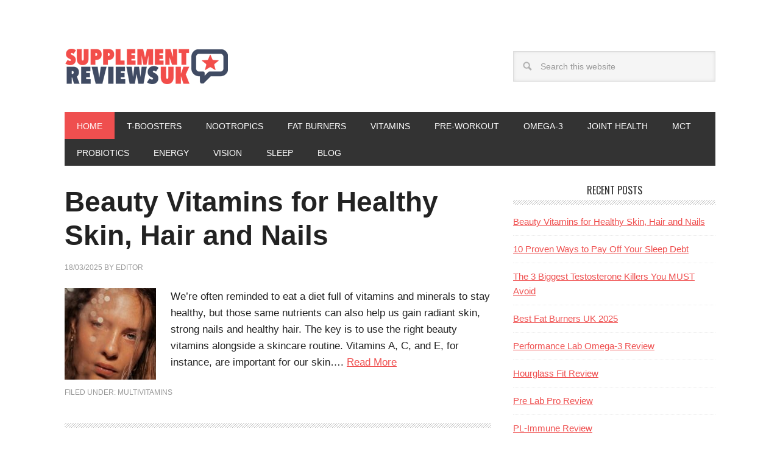

--- FILE ---
content_type: text/html; charset=UTF-8
request_url: https://www.supplementreviewsuk.com/
body_size: 10857
content:
<!DOCTYPE html><html dir="ltr" lang="en-GB" prefix="og: https://ogp.me/ns#"><head itemscope itemtype="https://schema.org/WebSite"><style>img.lazy{min-height:1px}</style><link href="https://www.supplementreviewsuk.com/wp-content/plugins/w3-total-cache/pub/js/lazyload.min.js" as="script"><meta charset="UTF-8" /><meta name="viewport" content="width=device-width, initial-scale=1" /><title>Supplement Reviews UK - Finding you the best supplements that work</title><meta name="description" content="Finding you the best supplements that work" /><meta name="robots" content="max-image-preview:large" /><link rel="canonical" href="https://www.supplementreviewsuk.com/" /><link rel="next" href="https://www.supplementreviewsuk.com/page/2/" /><meta name="generator" content="All in One SEO (AIOSEO) 4.7.7" /><meta property="og:locale" content="en_GB" /><meta property="og:site_name" content="Supplement Reviews UK - Finding you the best supplements that work" /><meta property="og:type" content="website" /><meta property="og:title" content="Supplement Reviews UK - Finding you the best supplements that work" /><meta property="og:description" content="Finding you the best supplements that work" /><meta property="og:url" content="https://www.supplementreviewsuk.com/" /><meta name="twitter:card" content="summary" /><meta name="twitter:title" content="Supplement Reviews UK - Finding you the best supplements that work" /><meta name="twitter:description" content="Finding you the best supplements that work" /> <script type="application/ld+json" class="aioseo-schema">{"@context":"https:\/\/schema.org","@graph":[{"@type":"BreadcrumbList","@id":"https:\/\/www.supplementreviewsuk.com\/#breadcrumblist","itemListElement":[{"@type":"ListItem","@id":"https:\/\/www.supplementreviewsuk.com\/#listItem","position":1,"name":"Home"}]},{"@type":"CollectionPage","@id":"https:\/\/www.supplementreviewsuk.com\/#collectionpage","url":"https:\/\/www.supplementreviewsuk.com\/","name":"Supplement Reviews UK - Finding you the best supplements that work","description":"Finding you the best supplements that work","inLanguage":"en-GB","isPartOf":{"@id":"https:\/\/www.supplementreviewsuk.com\/#website"},"breadcrumb":{"@id":"https:\/\/www.supplementreviewsuk.com\/#breadcrumblist"},"about":{"@id":"https:\/\/www.supplementreviewsuk.com\/#organization"}},{"@type":"Organization","@id":"https:\/\/www.supplementreviewsuk.com\/#organization","name":"Supplement Reviews UK","description":"Finding you the best supplements that work","url":"https:\/\/www.supplementreviewsuk.com\/"},{"@type":"WebSite","@id":"https:\/\/www.supplementreviewsuk.com\/#website","url":"https:\/\/www.supplementreviewsuk.com\/","name":"Supplement Reviews UK","description":"Finding you the best supplements that work","inLanguage":"en-GB","publisher":{"@id":"https:\/\/www.supplementreviewsuk.com\/#organization"},"potentialAction":{"@type":"SearchAction","target":{"@type":"EntryPoint","urlTemplate":"https:\/\/www.supplementreviewsuk.com\/?s={search_term_string}"},"query-input":"required name=search_term_string"}}]}</script> <link rel='dns-prefetch' href='//fonts.googleapis.com' /><link rel="alternate" type="application/rss+xml" title="Supplement Reviews UK &raquo; Feed" href="https://www.supplementreviewsuk.com/feed/" /><link rel="alternate" type="application/rss+xml" title="Supplement Reviews UK &raquo; Comments Feed" href="https://www.supplementreviewsuk.com/comments/feed/" />  <script defer src="[data-uri]"></script> <style type="text/css" media="all">.wpautoterms-footer{background-color:#ffffff;text-align:center;}
.wpautoterms-footer a{color:#000000;font-family:Arial, sans-serif;font-size:14px;}
.wpautoterms-footer .separator{color:#cccccc;font-family:Arial, sans-serif;font-size:14px;}</style><link rel='stylesheet' id='metro-pro-theme-css' href='https://www.supplementreviewsuk.com/wp-content/cache/autoptimize/autoptimize_single_9c0f06b070805c93ae3d3d6c8a7b9990.php?ver=2.0.1' type='text/css' media='all' /><style id='wp-emoji-styles-inline-css' type='text/css'>img.wp-smiley, img.emoji {
		display: inline !important;
		border: none !important;
		box-shadow: none !important;
		height: 1em !important;
		width: 1em !important;
		margin: 0 0.07em !important;
		vertical-align: -0.1em !important;
		background: none !important;
		padding: 0 !important;
	}</style><link rel='stylesheet' id='wp-block-library-css' href='https://www.supplementreviewsuk.com/wp-includes/css/dist/block-library/style.min.css?ver=6.4.7' type='text/css' media='all' /><style id='classic-theme-styles-inline-css' type='text/css'>/*! This file is auto-generated */
.wp-block-button__link{color:#fff;background-color:#32373c;border-radius:9999px;box-shadow:none;text-decoration:none;padding:calc(.667em + 2px) calc(1.333em + 2px);font-size:1.125em}.wp-block-file__button{background:#32373c;color:#fff;text-decoration:none}</style><style id='global-styles-inline-css' type='text/css'>body{--wp--preset--color--black: #000000;--wp--preset--color--cyan-bluish-gray: #abb8c3;--wp--preset--color--white: #ffffff;--wp--preset--color--pale-pink: #f78da7;--wp--preset--color--vivid-red: #cf2e2e;--wp--preset--color--luminous-vivid-orange: #ff6900;--wp--preset--color--luminous-vivid-amber: #fcb900;--wp--preset--color--light-green-cyan: #7bdcb5;--wp--preset--color--vivid-green-cyan: #00d084;--wp--preset--color--pale-cyan-blue: #8ed1fc;--wp--preset--color--vivid-cyan-blue: #0693e3;--wp--preset--color--vivid-purple: #9b51e0;--wp--preset--gradient--vivid-cyan-blue-to-vivid-purple: linear-gradient(135deg,rgba(6,147,227,1) 0%,rgb(155,81,224) 100%);--wp--preset--gradient--light-green-cyan-to-vivid-green-cyan: linear-gradient(135deg,rgb(122,220,180) 0%,rgb(0,208,130) 100%);--wp--preset--gradient--luminous-vivid-amber-to-luminous-vivid-orange: linear-gradient(135deg,rgba(252,185,0,1) 0%,rgba(255,105,0,1) 100%);--wp--preset--gradient--luminous-vivid-orange-to-vivid-red: linear-gradient(135deg,rgba(255,105,0,1) 0%,rgb(207,46,46) 100%);--wp--preset--gradient--very-light-gray-to-cyan-bluish-gray: linear-gradient(135deg,rgb(238,238,238) 0%,rgb(169,184,195) 100%);--wp--preset--gradient--cool-to-warm-spectrum: linear-gradient(135deg,rgb(74,234,220) 0%,rgb(151,120,209) 20%,rgb(207,42,186) 40%,rgb(238,44,130) 60%,rgb(251,105,98) 80%,rgb(254,248,76) 100%);--wp--preset--gradient--blush-light-purple: linear-gradient(135deg,rgb(255,206,236) 0%,rgb(152,150,240) 100%);--wp--preset--gradient--blush-bordeaux: linear-gradient(135deg,rgb(254,205,165) 0%,rgb(254,45,45) 50%,rgb(107,0,62) 100%);--wp--preset--gradient--luminous-dusk: linear-gradient(135deg,rgb(255,203,112) 0%,rgb(199,81,192) 50%,rgb(65,88,208) 100%);--wp--preset--gradient--pale-ocean: linear-gradient(135deg,rgb(255,245,203) 0%,rgb(182,227,212) 50%,rgb(51,167,181) 100%);--wp--preset--gradient--electric-grass: linear-gradient(135deg,rgb(202,248,128) 0%,rgb(113,206,126) 100%);--wp--preset--gradient--midnight: linear-gradient(135deg,rgb(2,3,129) 0%,rgb(40,116,252) 100%);--wp--preset--font-size--small: 13px;--wp--preset--font-size--medium: 20px;--wp--preset--font-size--large: 36px;--wp--preset--font-size--x-large: 42px;--wp--preset--spacing--20: 0.44rem;--wp--preset--spacing--30: 0.67rem;--wp--preset--spacing--40: 1rem;--wp--preset--spacing--50: 1.5rem;--wp--preset--spacing--60: 2.25rem;--wp--preset--spacing--70: 3.38rem;--wp--preset--spacing--80: 5.06rem;--wp--preset--shadow--natural: 6px 6px 9px rgba(0, 0, 0, 0.2);--wp--preset--shadow--deep: 12px 12px 50px rgba(0, 0, 0, 0.4);--wp--preset--shadow--sharp: 6px 6px 0px rgba(0, 0, 0, 0.2);--wp--preset--shadow--outlined: 6px 6px 0px -3px rgba(255, 255, 255, 1), 6px 6px rgba(0, 0, 0, 1);--wp--preset--shadow--crisp: 6px 6px 0px rgba(0, 0, 0, 1);}:where(.is-layout-flex){gap: 0.5em;}:where(.is-layout-grid){gap: 0.5em;}body .is-layout-flow > .alignleft{float: left;margin-inline-start: 0;margin-inline-end: 2em;}body .is-layout-flow > .alignright{float: right;margin-inline-start: 2em;margin-inline-end: 0;}body .is-layout-flow > .aligncenter{margin-left: auto !important;margin-right: auto !important;}body .is-layout-constrained > .alignleft{float: left;margin-inline-start: 0;margin-inline-end: 2em;}body .is-layout-constrained > .alignright{float: right;margin-inline-start: 2em;margin-inline-end: 0;}body .is-layout-constrained > .aligncenter{margin-left: auto !important;margin-right: auto !important;}body .is-layout-constrained > :where(:not(.alignleft):not(.alignright):not(.alignfull)){max-width: var(--wp--style--global--content-size);margin-left: auto !important;margin-right: auto !important;}body .is-layout-constrained > .alignwide{max-width: var(--wp--style--global--wide-size);}body .is-layout-flex{display: flex;}body .is-layout-flex{flex-wrap: wrap;align-items: center;}body .is-layout-flex > *{margin: 0;}body .is-layout-grid{display: grid;}body .is-layout-grid > *{margin: 0;}:where(.wp-block-columns.is-layout-flex){gap: 2em;}:where(.wp-block-columns.is-layout-grid){gap: 2em;}:where(.wp-block-post-template.is-layout-flex){gap: 1.25em;}:where(.wp-block-post-template.is-layout-grid){gap: 1.25em;}.has-black-color{color: var(--wp--preset--color--black) !important;}.has-cyan-bluish-gray-color{color: var(--wp--preset--color--cyan-bluish-gray) !important;}.has-white-color{color: var(--wp--preset--color--white) !important;}.has-pale-pink-color{color: var(--wp--preset--color--pale-pink) !important;}.has-vivid-red-color{color: var(--wp--preset--color--vivid-red) !important;}.has-luminous-vivid-orange-color{color: var(--wp--preset--color--luminous-vivid-orange) !important;}.has-luminous-vivid-amber-color{color: var(--wp--preset--color--luminous-vivid-amber) !important;}.has-light-green-cyan-color{color: var(--wp--preset--color--light-green-cyan) !important;}.has-vivid-green-cyan-color{color: var(--wp--preset--color--vivid-green-cyan) !important;}.has-pale-cyan-blue-color{color: var(--wp--preset--color--pale-cyan-blue) !important;}.has-vivid-cyan-blue-color{color: var(--wp--preset--color--vivid-cyan-blue) !important;}.has-vivid-purple-color{color: var(--wp--preset--color--vivid-purple) !important;}.has-black-background-color{background-color: var(--wp--preset--color--black) !important;}.has-cyan-bluish-gray-background-color{background-color: var(--wp--preset--color--cyan-bluish-gray) !important;}.has-white-background-color{background-color: var(--wp--preset--color--white) !important;}.has-pale-pink-background-color{background-color: var(--wp--preset--color--pale-pink) !important;}.has-vivid-red-background-color{background-color: var(--wp--preset--color--vivid-red) !important;}.has-luminous-vivid-orange-background-color{background-color: var(--wp--preset--color--luminous-vivid-orange) !important;}.has-luminous-vivid-amber-background-color{background-color: var(--wp--preset--color--luminous-vivid-amber) !important;}.has-light-green-cyan-background-color{background-color: var(--wp--preset--color--light-green-cyan) !important;}.has-vivid-green-cyan-background-color{background-color: var(--wp--preset--color--vivid-green-cyan) !important;}.has-pale-cyan-blue-background-color{background-color: var(--wp--preset--color--pale-cyan-blue) !important;}.has-vivid-cyan-blue-background-color{background-color: var(--wp--preset--color--vivid-cyan-blue) !important;}.has-vivid-purple-background-color{background-color: var(--wp--preset--color--vivid-purple) !important;}.has-black-border-color{border-color: var(--wp--preset--color--black) !important;}.has-cyan-bluish-gray-border-color{border-color: var(--wp--preset--color--cyan-bluish-gray) !important;}.has-white-border-color{border-color: var(--wp--preset--color--white) !important;}.has-pale-pink-border-color{border-color: var(--wp--preset--color--pale-pink) !important;}.has-vivid-red-border-color{border-color: var(--wp--preset--color--vivid-red) !important;}.has-luminous-vivid-orange-border-color{border-color: var(--wp--preset--color--luminous-vivid-orange) !important;}.has-luminous-vivid-amber-border-color{border-color: var(--wp--preset--color--luminous-vivid-amber) !important;}.has-light-green-cyan-border-color{border-color: var(--wp--preset--color--light-green-cyan) !important;}.has-vivid-green-cyan-border-color{border-color: var(--wp--preset--color--vivid-green-cyan) !important;}.has-pale-cyan-blue-border-color{border-color: var(--wp--preset--color--pale-cyan-blue) !important;}.has-vivid-cyan-blue-border-color{border-color: var(--wp--preset--color--vivid-cyan-blue) !important;}.has-vivid-purple-border-color{border-color: var(--wp--preset--color--vivid-purple) !important;}.has-vivid-cyan-blue-to-vivid-purple-gradient-background{background: var(--wp--preset--gradient--vivid-cyan-blue-to-vivid-purple) !important;}.has-light-green-cyan-to-vivid-green-cyan-gradient-background{background: var(--wp--preset--gradient--light-green-cyan-to-vivid-green-cyan) !important;}.has-luminous-vivid-amber-to-luminous-vivid-orange-gradient-background{background: var(--wp--preset--gradient--luminous-vivid-amber-to-luminous-vivid-orange) !important;}.has-luminous-vivid-orange-to-vivid-red-gradient-background{background: var(--wp--preset--gradient--luminous-vivid-orange-to-vivid-red) !important;}.has-very-light-gray-to-cyan-bluish-gray-gradient-background{background: var(--wp--preset--gradient--very-light-gray-to-cyan-bluish-gray) !important;}.has-cool-to-warm-spectrum-gradient-background{background: var(--wp--preset--gradient--cool-to-warm-spectrum) !important;}.has-blush-light-purple-gradient-background{background: var(--wp--preset--gradient--blush-light-purple) !important;}.has-blush-bordeaux-gradient-background{background: var(--wp--preset--gradient--blush-bordeaux) !important;}.has-luminous-dusk-gradient-background{background: var(--wp--preset--gradient--luminous-dusk) !important;}.has-pale-ocean-gradient-background{background: var(--wp--preset--gradient--pale-ocean) !important;}.has-electric-grass-gradient-background{background: var(--wp--preset--gradient--electric-grass) !important;}.has-midnight-gradient-background{background: var(--wp--preset--gradient--midnight) !important;}.has-small-font-size{font-size: var(--wp--preset--font-size--small) !important;}.has-medium-font-size{font-size: var(--wp--preset--font-size--medium) !important;}.has-large-font-size{font-size: var(--wp--preset--font-size--large) !important;}.has-x-large-font-size{font-size: var(--wp--preset--font-size--x-large) !important;}
.wp-block-navigation a:where(:not(.wp-element-button)){color: inherit;}
:where(.wp-block-post-template.is-layout-flex){gap: 1.25em;}:where(.wp-block-post-template.is-layout-grid){gap: 1.25em;}
:where(.wp-block-columns.is-layout-flex){gap: 2em;}:where(.wp-block-columns.is-layout-grid){gap: 2em;}
.wp-block-pullquote{font-size: 1.5em;line-height: 1.6;}</style><link rel='stylesheet' id='wpautoterms_css-css' href='https://www.supplementreviewsuk.com/wp-content/cache/autoptimize/autoptimize_single_58be32b1de9286357161bd2936231a4f.php?ver=6.4.7' type='text/css' media='all' /><link rel='stylesheet' id='wpsm_colorbox-font-awesome-front-css' href='https://www.supplementreviewsuk.com/wp-content/plugins/colorbox-panels/assets/css/font-awesome/css/font-awesome.min.css?ver=6.4.7' type='text/css' media='all' /><link rel='stylesheet' id='wpsm_colorbox_bootstrap-front-css' href='https://www.supplementreviewsuk.com/wp-content/cache/autoptimize/autoptimize_single_d2efd47cf65630245eba4901cded6e54.php?ver=6.4.7' type='text/css' media='all' /><link rel='stylesheet' id='google-font-css' href='//fonts.googleapis.com/css?family=Oswald%3A400&#038;ver=2.0.1' type='text/css' media='all' /> <script defer type="text/javascript" src="https://www.supplementreviewsuk.com/wp-includes/js/jquery/jquery.min.js?ver=3.7.1" id="jquery-core-js"></script> <script defer type="text/javascript" src="https://www.supplementreviewsuk.com/wp-includes/js/jquery/jquery-migrate.min.js?ver=3.4.1" id="jquery-migrate-js"></script> <script defer type="text/javascript" src="https://www.supplementreviewsuk.com/wp-includes/js/dist/vendor/wp-polyfill-inert.min.js?ver=3.1.2" id="wp-polyfill-inert-js"></script> <script defer type="text/javascript" src="https://www.supplementreviewsuk.com/wp-includes/js/dist/vendor/regenerator-runtime.min.js?ver=0.14.0" id="regenerator-runtime-js"></script> <script defer type="text/javascript" src="https://www.supplementreviewsuk.com/wp-includes/js/dist/vendor/wp-polyfill.min.js?ver=3.15.0" id="wp-polyfill-js"></script> <script defer type="text/javascript" src="https://www.supplementreviewsuk.com/wp-includes/js/dist/dom-ready.min.js?ver=392bdd43726760d1f3ca" id="wp-dom-ready-js"></script> <script defer type="text/javascript" src="https://www.supplementreviewsuk.com/wp-content/cache/autoptimize/autoptimize_single_817a2697d2c30ab90020f541f56d96d0.php?ver=2.5.1" id="wpautoterms_base-js"></script> <script defer type="text/javascript" src="https://www.supplementreviewsuk.com/wp-content/plugins/colorbox-panels/assets/js/masonry.pkgd.min.js?ver=6.4.7" id="wpsm_colorbox_masnory-js"></script> <script defer type="text/javascript" src="https://www.supplementreviewsuk.com/wp-content/plugins/colorbox-panels/assets/js/jcolumn.min.js?ver=6.4.7" id="wpsm_colorbox_height-js"></script> <link rel="https://api.w.org/" href="https://www.supplementreviewsuk.com/wp-json/" /><link rel="EditURI" type="application/rsd+xml" title="RSD" href="https://www.supplementreviewsuk.com/xmlrpc.php?rsd" /><meta name="generator" content="WordPress 6.4.7" /><link rel="icon" href="https://www.supplementreviewsuk.com/wp-content/themes/metro-pro/images/favicon.ico" /><style type="text/css">.site-title a { background: url(https://www.supplementreviewsuk.com/wp-content/uploads/2016/01/cropped-Supplement-Reviews-UK.png) no-repeat !important; }</style><script defer src="[data-uri]"></script> <script defer src="//static.getclicky.com/js"></script></head><body class="home blog custom-header header-image content-sidebar genesis-breadcrumbs-hidden genesis-footer-widgets-hidden metro-pro-red" itemscope itemtype="https://schema.org/WebPage"><div class="site-container"><header class="site-header" itemscope itemtype="https://schema.org/WPHeader"><div class="wrap"><div class="title-area"><h1 class="site-title" itemprop="headline"><a href="https://www.supplementreviewsuk.com/">Supplement Reviews UK</a></h1><p class="site-description" itemprop="description">Finding you the best supplements that work</p></div><div class="widget-area header-widget-area"><section id="search-2" class="widget widget_search"><div class="widget-wrap"><form class="search-form" method="get" action="https://www.supplementreviewsuk.com/" role="search" itemprop="potentialAction" itemscope itemtype="https://schema.org/SearchAction"><input class="search-form-input" type="search" name="s" id="searchform-1" placeholder="Search this website" itemprop="query-input"><input class="search-form-submit" type="submit" value="Search"><meta content="https://www.supplementreviewsuk.com/?s={s}" itemprop="target"></form></div></section></div></div></header><nav class="nav-primary" aria-label="Main" itemscope itemtype="https://schema.org/SiteNavigationElement"><div class="wrap"><ul id="menu-main" class="menu genesis-nav-menu menu-primary"><li id="menu-item-37" class="menu-item menu-item-type-custom menu-item-object-custom current-menu-item current_page_item menu-item-home menu-item-37"><a href="http://www.supplementreviewsuk.com" aria-current="page" itemprop="url"><span itemprop="name">Home</span></a></li><li id="menu-item-66" class="menu-item menu-item-type-taxonomy menu-item-object-category menu-item-66"><a href="https://www.supplementreviewsuk.com/category/testosterone-boosters/" itemprop="url"><span itemprop="name">T-Boosters</span></a></li><li id="menu-item-65" class="menu-item menu-item-type-taxonomy menu-item-object-category menu-item-65"><a href="https://www.supplementreviewsuk.com/category/nootropics/" itemprop="url"><span itemprop="name">Nootropics</span></a></li><li id="menu-item-64" class="menu-item menu-item-type-taxonomy menu-item-object-category menu-item-64"><a href="https://www.supplementreviewsuk.com/category/fat-burners/" itemprop="url"><span itemprop="name">Fat Burners</span></a></li><li id="menu-item-487" class="menu-item menu-item-type-taxonomy menu-item-object-category menu-item-487"><a href="https://www.supplementreviewsuk.com/category/multivitamins/" itemprop="url"><span itemprop="name">Vitamins</span></a></li><li id="menu-item-2302" class="menu-item menu-item-type-taxonomy menu-item-object-category menu-item-2302"><a href="https://www.supplementreviewsuk.com/category/pre-workout/" itemprop="url"><span itemprop="name">Pre-Workout</span></a></li><li id="menu-item-10796" class="menu-item menu-item-type-taxonomy menu-item-object-category menu-item-10796"><a href="https://www.supplementreviewsuk.com/category/omega-3/" itemprop="url"><span itemprop="name">Omega-3</span></a></li><li id="menu-item-11943" class="menu-item menu-item-type-taxonomy menu-item-object-category menu-item-11943"><a href="https://www.supplementreviewsuk.com/category/joint-health/" itemprop="url"><span itemprop="name">Joint health</span></a></li><li id="menu-item-3257" class="menu-item menu-item-type-taxonomy menu-item-object-category menu-item-3257"><a href="https://www.supplementreviewsuk.com/category/mct/" itemprop="url"><span itemprop="name">MCT</span></a></li><li id="menu-item-2840" class="menu-item menu-item-type-taxonomy menu-item-object-category menu-item-2840"><a href="https://www.supplementreviewsuk.com/category/prebiotic/" itemprop="url"><span itemprop="name">Probiotics</span></a></li><li id="menu-item-2307" class="menu-item menu-item-type-taxonomy menu-item-object-category menu-item-2307"><a href="https://www.supplementreviewsuk.com/category/energy/" itemprop="url"><span itemprop="name">Energy</span></a></li><li id="menu-item-2309" class="menu-item menu-item-type-taxonomy menu-item-object-category menu-item-2309"><a href="https://www.supplementreviewsuk.com/category/vision/" itemprop="url"><span itemprop="name">Vision</span></a></li><li id="menu-item-2308" class="menu-item menu-item-type-taxonomy menu-item-object-category menu-item-2308"><a href="https://www.supplementreviewsuk.com/category/sleep/" itemprop="url"><span itemprop="name">Sleep</span></a></li><li id="menu-item-12221" class="menu-item menu-item-type-taxonomy menu-item-object-category menu-item-12221"><a href="https://www.supplementreviewsuk.com/category/blog/" itemprop="url"><span itemprop="name">Blog</span></a></li></ul></div></nav><div class="site-inner"><div class="content-sidebar-wrap"><main class="content"><article class="post-12279 post type-post status-publish format-standard has-post-thumbnail category-multivitamins entry" aria-label="Beauty Vitamins for Healthy Skin, Hair and Nails" itemscope itemtype="https://schema.org/CreativeWork"><header class="entry-header"><h2 class="entry-title" itemprop="headline"><a class="entry-title-link" rel="bookmark" href="https://www.supplementreviewsuk.com/multivitamins/beauty-vitamins-for-skin-hair-nails/">Beauty Vitamins for Healthy Skin, Hair and Nails</a></h2><p class="entry-meta"><time class="entry-time" itemprop="datePublished" datetime="2025-03-18T13:40:39+00:00">18/03/2025</time> By <span class="entry-author" itemprop="author" itemscope itemtype="https://schema.org/Person"><a href="https://www.supplementreviewsuk.com/author/editor/" class="entry-author-link" rel="author" itemprop="url"><span class="entry-author-name" itemprop="name">Editor</span></a></span></p></header><div class="entry-content" itemprop="text"><a class="entry-image-link" href="https://www.supplementreviewsuk.com/multivitamins/beauty-vitamins-for-skin-hair-nails/" aria-hidden="true" tabindex="-1"><img width="150" height="150" src="data:image/svg+xml,%3Csvg%20xmlns='http://www.w3.org/2000/svg'%20viewBox='0%200%20150%20150'%3E%3C/svg%3E" data-src="https://www.supplementreviewsuk.com/wp-content/uploads/2025/03/fleur-kaan-e7jpGYe7OtU-unsplash-150x150.jpg" class="alignleft post-image entry-image lazy" alt="a woman looking at the camera with clean make-up free skin" itemprop="image" decoding="async" /></a><p>We&#8217;re often reminded to eat a diet full of vitamins and minerals to stay healthy, but those same nutrients can also help us gain radiant skin, strong nails and healthy hair. The key is to use the right beauty vitamins alongside a skincare routine. Vitamins A, C, and E, for instance, are important for our skin&#8230;.&nbsp;<a href="https://www.supplementreviewsuk.com/multivitamins/beauty-vitamins-for-skin-hair-nails/">Read&nbsp;More</a></p></div><footer class="entry-footer"><p class="entry-meta"><span class="entry-categories">Filed Under: <a href="https://www.supplementreviewsuk.com/category/multivitamins/" rel="category tag">Multivitamins</a></span></p></footer></article><article class="post-12238 post type-post status-publish format-standard has-post-thumbnail category-sleep entry" aria-label="10 Proven Ways to Pay Off Your Sleep Debt" itemscope itemtype="https://schema.org/CreativeWork"><header class="entry-header"><h2 class="entry-title" itemprop="headline"><a class="entry-title-link" rel="bookmark" href="https://www.supplementreviewsuk.com/sleep/10-proven-ways-to-pay-off-your-sleep-debt/">10 Proven Ways to Pay Off Your Sleep Debt</a></h2><p class="entry-meta"><time class="entry-time" itemprop="datePublished" datetime="2025-02-21T18:34:37+00:00">21/02/2025</time> By <span class="entry-author" itemprop="author" itemscope itemtype="https://schema.org/Person"><a href="https://www.supplementreviewsuk.com/author/stacey-teale/" class="entry-author-link" rel="author" itemprop="url"><span class="entry-author-name" itemprop="name">Stacey Teale, Site Editor</span></a></span></p></header><div class="entry-content" itemprop="text"><a class="entry-image-link" href="https://www.supplementreviewsuk.com/sleep/10-proven-ways-to-pay-off-your-sleep-debt/" aria-hidden="true" tabindex="-1"><img width="150" height="150" src="data:image/svg+xml,%3Csvg%20xmlns='http://www.w3.org/2000/svg'%20viewBox='0%200%20150%20150'%3E%3C/svg%3E" data-src="https://www.supplementreviewsuk.com/wp-content/uploads/2025/02/pay-off-sleep-debt-150x150.jpg" class="alignleft post-image entry-image lazy" alt="two eye masks and the words 10 Proven Ways to Pay Off your Sleep Debt" itemprop="image" decoding="async" /></a><p>Sleep Debt: What It Is, Its Consequences, and How to Recover Sleep is often considered a luxury, but it is a biological necessity just as important as food and water. However, modern lifestyles make it easy to fall into a pattern of sleep deprivation, leading to what is known as sleep debt. Research shows that&#8230;&nbsp;<a href="https://www.supplementreviewsuk.com/sleep/10-proven-ways-to-pay-off-your-sleep-debt/">Read&nbsp;More</a></p></div><footer class="entry-footer"><p class="entry-meta"><span class="entry-categories">Filed Under: <a href="https://www.supplementreviewsuk.com/category/sleep/" rel="category tag">Sleep</a></span></p></footer></article><article class="post-12223 post type-post status-publish format-standard has-post-thumbnail category-testosterone-boosters entry" aria-label="The 3 Biggest Testosterone Killers You MUST Avoid" itemscope itemtype="https://schema.org/CreativeWork"><header class="entry-header"><h2 class="entry-title" itemprop="headline"><a class="entry-title-link" rel="bookmark" href="https://www.supplementreviewsuk.com/testosterone-boosters/3-biggest-testosterone-killers/">The 3 Biggest Testosterone Killers You MUST Avoid</a></h2><p class="entry-meta"><time class="entry-time" itemprop="datePublished" datetime="2025-02-05T15:28:21+00:00">05/02/2025</time> By <span class="entry-author" itemprop="author" itemscope itemtype="https://schema.org/Person"><a href="https://www.supplementreviewsuk.com/author/editor/" class="entry-author-link" rel="author" itemprop="url"><span class="entry-author-name" itemprop="name">Editor</span></a></span></p></header><div class="entry-content" itemprop="text"><a class="entry-image-link" href="https://www.supplementreviewsuk.com/testosterone-boosters/3-biggest-testosterone-killers/" aria-hidden="true" tabindex="-1"><img width="150" height="150" src="data:image/svg+xml,%3Csvg%20xmlns='http://www.w3.org/2000/svg'%20viewBox='0%200%20150%20150'%3E%3C/svg%3E" data-src="https://www.supplementreviewsuk.com/wp-content/uploads/2025/02/1-150x150.jpg" class="alignleft post-image entry-image lazy" alt="A man stands in the background with the words &#039;The 3 Bad Habits that are killing your testosterone&#039; in front of him" itemprop="image" decoding="async" /></a><p>Testosterone is the key hormone that defines male health – but did you know three every day habits can significantly damage your T-levels? Testosterone influences everything from muscle growth and bone health to fat loss, mood and energy. It’s key to dozens of bodily processes in the male body. And yet you might be unknowingly&#8230;&nbsp;<a href="https://www.supplementreviewsuk.com/testosterone-boosters/3-biggest-testosterone-killers/">Read&nbsp;More</a></p></div><footer class="entry-footer"><p class="entry-meta"><span class="entry-categories">Filed Under: <a href="https://www.supplementreviewsuk.com/category/testosterone-boosters/" rel="category tag">Testosterone Boosters</a></span></p></footer></article><article class="post-2481 post type-post status-publish format-standard has-post-thumbnail category-fat-burners entry" aria-label="Best Fat Burners UK 2025" itemscope itemtype="https://schema.org/CreativeWork"><header class="entry-header"><h2 class="entry-title" itemprop="headline"><a class="entry-title-link" rel="bookmark" href="https://www.supplementreviewsuk.com/fat-burners/best-fat-burners-uk/">Best Fat Burners UK 2025</a></h2><p class="entry-meta"><time class="entry-time" itemprop="datePublished" datetime="2025-01-16T00:11:10+00:00">16/01/2025</time> By <span class="entry-author" itemprop="author" itemscope itemtype="https://schema.org/Person"><a href="https://www.supplementreviewsuk.com/author/stacey-teale/" class="entry-author-link" rel="author" itemprop="url"><span class="entry-author-name" itemprop="name">Stacey Teale, Site Editor</span></a></span></p></header><div class="entry-content" itemprop="text"><a class="entry-image-link" href="https://www.supplementreviewsuk.com/fat-burners/best-fat-burners-uk/" aria-hidden="true" tabindex="-1"><img width="150" height="150" src="data:image/svg+xml,%3Csvg%20xmlns='http://www.w3.org/2000/svg'%20viewBox='0%200%20150%20150'%3E%3C/svg%3E" data-src="https://www.supplementreviewsuk.com/wp-content/uploads/2024/01/FATBURNERS2red2025-500-x-500-px-150x150.png" class="alignleft post-image entry-image lazy" alt="A man and a woman exercising" itemprop="image" decoding="async" data-srcset="https://www.supplementreviewsuk.com/wp-content/uploads/2024/01/FATBURNERS2red2025-500-x-500-px-150x150.png 150w, https://www.supplementreviewsuk.com/wp-content/uploads/2024/01/FATBURNERS2red2025-500-x-500-px-300x300.png 300w, https://www.supplementreviewsuk.com/wp-content/uploads/2024/01/FATBURNERS2red2025-500-x-500-px.png 500w" data-sizes="(max-width: 150px) 100vw, 150px" /></a><p>In this article, we examine the top-rated fat burning pills for men and women and tell you what to consider when searching for the best fat burners UK in 2025. Fat Burners aren’t miracle pills; they won’t melt away the pounds or kilos if you don’t put the work in. BUT they can be an&#8230;&nbsp;<a href="https://www.supplementreviewsuk.com/fat-burners/best-fat-burners-uk/">Read&nbsp;More</a></p></div><footer class="entry-footer"><p class="entry-meta"><span class="entry-categories">Filed Under: <a href="https://www.supplementreviewsuk.com/category/fat-burners/" rel="category tag">Fat Burners</a></span></p></footer></article><article class="post-10831 post type-post status-publish format-standard has-post-thumbnail category-omega-3 entry" aria-label="Performance Lab Omega-3 Review" itemscope itemtype="https://schema.org/CreativeWork"><header class="entry-header"><h2 class="entry-title" itemprop="headline"><a class="entry-title-link" rel="bookmark" href="https://www.supplementreviewsuk.com/omega-3/performance-lab-omega-3-review/">Performance Lab Omega-3 Review</a></h2><p class="entry-meta"><time class="entry-time" itemprop="datePublished" datetime="2025-01-15T17:11:41+00:00">15/01/2025</time> By <span class="entry-author" itemprop="author" itemscope itemtype="https://schema.org/Person"><a href="https://www.supplementreviewsuk.com/author/stacey-teale/" class="entry-author-link" rel="author" itemprop="url"><span class="entry-author-name" itemprop="name">Stacey Teale, Site Editor</span></a></span></p></header><div class="entry-content" itemprop="text"><a class="entry-image-link" href="https://www.supplementreviewsuk.com/omega-3/performance-lab-omega-3-review/" aria-hidden="true" tabindex="-1"><img width="150" height="150" src="data:image/svg+xml,%3Csvg%20xmlns='http://www.w3.org/2000/svg'%20viewBox='0%200%20150%20150'%3E%3C/svg%3E" data-src="https://www.supplementreviewsuk.com/wp-content/uploads/2020/10/PerformanceLab-Omega3-Bottle_Box-150x150.png" class="alignleft post-image entry-image lazy" alt="Performance Lab Omega-3 is the purest omega-3 supplement on the UK market today" itemprop="image" decoding="async" /></a><p>UPDATED DECEMBER 2024&#8230; Omega-3 is one of the most beneficial nutrients known to science, with more than 30,000 research studies proving its boost to vitality and overall health. The fatty acids DHA and EPA within Omega-3 help to support the heart, brain, immune system, bones, muscles, joints, eyes, sleep, and cognition. If you’re not taking&#8230;&nbsp;<a href="https://www.supplementreviewsuk.com/omega-3/performance-lab-omega-3-review/">Read&nbsp;More</a></p></div><footer class="entry-footer"><p class="entry-meta"><span class="entry-categories">Filed Under: <a href="https://www.supplementreviewsuk.com/category/omega-3/" rel="category tag">Omega-3</a></span></p></footer></article><div class="archive-pagination pagination"><ul><li class="active" ><a href="https://www.supplementreviewsuk.com/" aria-current="page">1</a></li><li><a href="https://www.supplementreviewsuk.com/page/2/">2</a></li><li><a href="https://www.supplementreviewsuk.com/page/3/">3</a></li><li class="pagination-omission">&#x02026;</li><li><a href="https://www.supplementreviewsuk.com/page/31/">31</a></li><li class="pagination-next"><a href="https://www.supplementreviewsuk.com/page/2/" >Next Page &#x000BB;</a></li></ul></div></main><aside class="sidebar sidebar-primary widget-area" role="complementary" aria-label="Primary Sidebar" itemscope itemtype="https://schema.org/WPSideBar"><section id="recent-posts-2" class="widget widget_recent_entries"><div class="widget-wrap"><h4 class="widget-title widgettitle">Recent Posts</h4><ul><li> <a href="https://www.supplementreviewsuk.com/multivitamins/beauty-vitamins-for-skin-hair-nails/">Beauty Vitamins for Healthy Skin, Hair and Nails</a></li><li> <a href="https://www.supplementreviewsuk.com/sleep/10-proven-ways-to-pay-off-your-sleep-debt/">10 Proven Ways to Pay Off Your Sleep Debt</a></li><li> <a href="https://www.supplementreviewsuk.com/testosterone-boosters/3-biggest-testosterone-killers/">The 3 Biggest Testosterone Killers You MUST Avoid</a></li><li> <a href="https://www.supplementreviewsuk.com/fat-burners/best-fat-burners-uk/">Best Fat Burners UK 2025</a></li><li> <a href="https://www.supplementreviewsuk.com/omega-3/performance-lab-omega-3-review/">Performance Lab Omega-3 Review</a></li><li> <a href="https://www.supplementreviewsuk.com/fat-burners/hourglass-review/">Hourglass Fit Review</a></li><li> <a href="https://www.supplementreviewsuk.com/pre-workout/pre-lab-pro-review/">Pre Lab Pro Review</a></li><li> <a href="https://www.supplementreviewsuk.com/multivitamins/pl-immune-review/">PL-Immune Review</a></li><li> <a href="https://www.supplementreviewsuk.com/pre-workout/4-gauge-review/">4 Gauge Review</a></li><li> <a href="https://www.supplementreviewsuk.com/testosterone-boosters/testofuel-review/">TestoFuel Review</a></li></ul></div></section><section id="nav_menu-7" class="widget widget_nav_menu"><div class="widget-wrap"><h4 class="widget-title widgettitle">POPULAR ARTICLES</h4><div class="menu-popular-container"><ul id="menu-popular" class="menu"><li id="menu-item-11940" class="menu-item menu-item-type-post_type menu-item-object-post menu-item-11940"><a href="https://www.supplementreviewsuk.com/multivitamins/best-multivitamins-uk/" itemprop="url">Best Multivitamins UK 2025</a></li><li id="menu-item-11939" class="menu-item menu-item-type-post_type menu-item-object-post menu-item-11939"><a href="https://www.supplementreviewsuk.com/multivitamins/best-vitamins-for-women-over-50-uk/" itemprop="url">Best Vitamins for Women Over 50 UK 2025</a></li><li id="menu-item-11941" class="menu-item menu-item-type-post_type menu-item-object-post menu-item-11941"><a href="https://www.supplementreviewsuk.com/nootropics/best-nootropics-uk/" itemprop="url">Best Nootropics to Buy in UK 2025</a></li><li id="menu-item-2116" class="menu-item menu-item-type-post_type menu-item-object-post menu-item-2116"><a href="https://www.supplementreviewsuk.com/nootropics/mind-lab-pro-review/" itemprop="url">Mind Lab Pro Review: Our Favourite Nootropic</a></li><li id="menu-item-11942" class="menu-item menu-item-type-post_type menu-item-object-post menu-item-11942"><a href="https://www.supplementreviewsuk.com/sleep/best-over-the-counter-sleeping-pills-uk/" itemprop="url">Best Over-the-Counter Sleeping Pills UK 2025</a></li><li id="menu-item-11937" class="menu-item menu-item-type-post_type menu-item-object-post menu-item-11937"><a href="https://www.supplementreviewsuk.com/testosterone-boosters/best-testosterone-boosters-uk/" itemprop="url">Best Testosterone Boosters UK 2025</a></li><li id="menu-item-11938" class="menu-item menu-item-type-post_type menu-item-object-post menu-item-11938"><a href="https://www.supplementreviewsuk.com/fat-burners/best-fat-burners-uk/" itemprop="url">Best Fat Burners UK 2025</a></li></ul></div></div></section><section id="nav_menu-6" class="widget widget_nav_menu"><div class="widget-wrap"><h4 class="widget-title widgettitle">PLEASE VISIT US ON&#8230;</h4><div class="menu-please-visit-us-on-container"><ul id="menu-please-visit-us-on" class="menu"><li id="menu-item-11919" class="menu-item menu-item-type-custom menu-item-object-custom menu-item-11919"><a href="https://uk.pinterest.com/supplementreviewsuk/" itemprop="url">Pinterest</a></li><li id="menu-item-11920" class="menu-item menu-item-type-custom menu-item-object-custom menu-item-11920"><a href="https://www.facebook.com/suppreviewsuk" itemprop="url">Facebook</a></li><li id="menu-item-11921" class="menu-item menu-item-type-custom menu-item-object-custom menu-item-11921"><a href="https://www.instagram.com/supplement.reviews.uk/" itemprop="url">Instagram</a></li></ul></div></div></section><section id="nav_menu-5" class="widget widget_nav_menu"><div class="widget-wrap"><h4 class="widget-title widgettitle">EXPLORE</h4><div class="menu-explore-container"><ul id="menu-explore" class="menu"><li id="menu-item-1764" class="menu-item menu-item-type-post_type menu-item-object-page menu-item-1764"><a href="https://www.supplementreviewsuk.com/about-supplement-reviews-uk/" itemprop="url">About Us</a></li><li id="menu-item-2301" class="menu-item menu-item-type-post_type menu-item-object-page menu-item-2301"><a href="https://www.supplementreviewsuk.com/meet-the-team/" itemprop="url">Meet the Team</a></li><li id="menu-item-1790" class="menu-item menu-item-type-post_type menu-item-object-wpautoterms_page menu-item-1790"><a href="https://www.supplementreviewsuk.com/wpautoterms/terms-and-conditions/" itemprop="url">Terms and Conditions</a></li><li id="menu-item-1765" class="menu-item menu-item-type-post_type menu-item-object-page menu-item-1765"><a href="https://www.supplementreviewsuk.com/contact-us/" itemprop="url">Contact Us</a></li><li id="menu-item-1794" class="menu-item menu-item-type-post_type menu-item-object-page menu-item-privacy-policy menu-item-1794"><a rel="privacy-policy" href="https://www.supplementreviewsuk.com/privacy-policy/" itemprop="url">Privacy Policy</a></li><li id="menu-item-11927" class="menu-item menu-item-type-post_type menu-item-object-page menu-item-11927"><a href="https://www.supplementreviewsuk.com/website-disclaimer-affiliate-disclaimer/" itemprop="url">Website &#038; Affiliate Disclosure</a></li></ul></div></div></section></aside></div></div></div><footer class="site-footer" itemscope itemtype="https://schema.org/WPFooter"><div class="wrap"><p>Copyright &#x000A9;&nbsp;2026 <a href="http://supplementreviewsuk.com">Supplement Reviews UK</a>. All Rights Reserved.</p></div></footer><script defer type="text/javascript" src="https://www.supplementreviewsuk.com/wp-content/plugins/wplegalpages/admin/js/jquery.cookie.min.js?ver=3.2.6" id="wp-legal-pages-jquery-cookie-js"></script> <div class="wpautoterms-footer"><p> <a href="https://www.supplementreviewsuk.com/wpautoterms/terms-and-conditions/">Terms and Conditions</a></p></div><script>window.w3tc_lazyload=1,window.lazyLoadOptions={elements_selector:".lazy",callback_loaded:function(t){var e;try{e=new CustomEvent("w3tc_lazyload_loaded",{detail:{e:t}})}catch(a){(e=document.createEvent("CustomEvent")).initCustomEvent("w3tc_lazyload_loaded",!1,!1,{e:t})}window.dispatchEvent(e)}}</script><script async src="https://www.supplementreviewsuk.com/wp-content/plugins/w3-total-cache/pub/js/lazyload.min.js"></script></body></html>
<!--
Performance optimized by W3 Total Cache. Learn more: https://www.boldgrid.com/w3-total-cache/

Object Caching 3/665 objects using Disk
Page Caching using Disk: Enhanced 
Lazy Loading
Database Caching using Disk (Request-wide modification query)

Served from: www.supplementreviewsuk.com @ 2026-01-19 00:26:27 by W3 Total Cache
-->